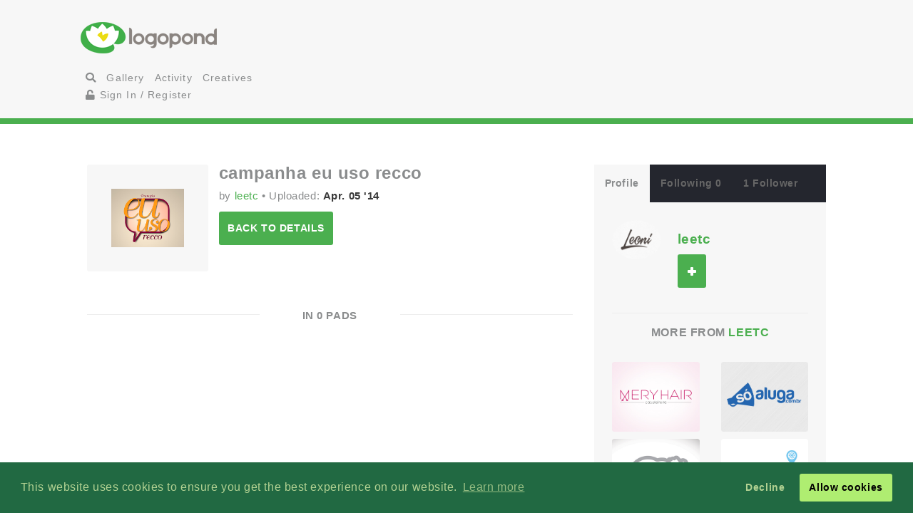

--- FILE ---
content_type: text/html; charset=UTF-8
request_url: https://logopond.com/leetc/showcase/pads/213645
body_size: 5960
content:
<!DOCTYPE HTML PUBLIC "-//W3C//DTD HTML 4.01 Transitional//EN"
"//www.w3.org/TR/html4/loose.dtd">
<html>
	<head>
		<meta charset='utf-8'>
		<meta name="viewport" content="width=device-width, initial-scale=1">
		<meta name="google-site-verification" content="e5nE-5DSpDOKpZyHjcmoOKUbKfu9xg7uGC1D4GbbYi8" />
		<meta property="og:title" content="" />
		<meta property="og:image" content="" />
          <meta property="og:description" content="" /> 
		<title>Logopond - Logo, Brand &amp; Identity Inspiration ()</title>
		<script src="https://code.jquery.com/jquery-1.12.4.js"></script>
		<script type="text/javascript" src="https://code.jquery.com/ui/1.12.1/jquery-ui.js"></script>
		<script type="text/javascript" src="/assets/js/bootstrap.js"></script>
		<script type="text/javascript" src="/assets/js/mentions.js"></script>
		<script type="text/javascript" src="/assets/js/ajax_request.js"></script>
        		<script src="//m.servedby-buysellads.com/monetization.js" type="text/javascript"></script>

		<script type="text/javascript" src="//s7.addthis.com/js/300/addthis_widget.js#pubid=logopond"></script> 
		<script type="text/javascript">
	(function(){
		var bsa_optimize=document.createElement('script');
		bsa_optimize.type='text/javascript';
		bsa_optimize.async=true;
		bsa_optimize.src='https://cdn4.buysellads.net/pub/logopond.js?'+(new Date()-new Date()%600000);
		(document.getElementsByTagName('head')[0]||document.getElementsByTagName('body')[0]).appendChild(bsa_optimize);
	})();
</script>
        
        
		<link href='/assets/css/overrides.css' rel='stylesheet' media='all'  type='text/css'>
<script src="https://kit.fontawesome.com/e9599bc00c.js"></script>		<link rel="image_src" href="" />
	
     </head>
	<body>
	<script> 
(function(){
  if(typeof _bsa !== 'undefined' && _bsa) {
    _bsa.init('stickybox', 'CK7D4277', 'placement:logopondcom');
    _bsa.init('flexbar', 'CKYDL2QU', 'placement:logopondcom');
  }
})();
</script>
		<header>
			<section class="large-11 medium-10 tween-10 small-10 large-centered medium-centered tween-centered small-centered row">
				<div class="medium-4 mleft tween-12 tleft">
					<h1 class="large-2 medium-12 tween-6 lleft tleft small-12">
						<a href='https://logopond.com/' class="lleft mleft tleft sleft">
							Home
						</a>
					</h1>
					<div id="main_nav" class="large-4 medium-12 tween-6 lleft mclear tleft small-12">
						<ul class="mains">
						<li class="menu lleft mleft tleft sleft">
				<a href="/search">
					<i class="fa fa-search" aria-hidden="true"></i>
				</a>
			</li>
			<li class="lleft mleft tleft sleft navsearch" id="panelThatSlides" style="display:none;">
				<form name="Search" method="GET" action="https://logopond.com/search/" >
					<label id="contentThatFades" class="lleft mleft tleft">
						<input type="text" name="terms" id="search" placeholder="Search..." value="" />
						<input type="hidden" name="searchtype" value="tag" />
					</label>
				</form>
			</li>
			<li class="menu lleft mleft tleft sleft">
				<a href='https://logopond.com/gallery/list/?gallery=featured&filter=' class=" " >
					Gallery
				</a>
			</li>
			<li class="menu lleft mleft tleft sleft">
				<a href='https://logopond.com/activity/list/' class="">
					Activity
				</a>
			</li>
			<li class="menu lleft mleft tleft sleft">
				<a href='https://logopond.com/creatives/list/?filter=all' class="">
					Creatives
				</a>
			</li>
						<li class="menu lleft mleft tleft sleft">
				<a href='https://logopond.com/auth/login'>
					<i class="fa fa-unlock" aria-hidden="true"></i> Sign In / Register
				</a>
							</li>
								</div>
					<div class="mcreatespaceclear tcreatespaceclear screatespaceclear">
					</div>
				</div>
				<div class="tcreatespace">
				</div>
				<div class="large-6 medium-8 lright mright tween-centered">
					
<!-- /8691100/Logopond_S2S_Leaderboard_ROS_ATF -->
<div id="bsa-zone_1578955643228-0_123456" style="z-index:500; text-align:right;"></div>


<div id="carbon-block"></div>

<script>
  fetch(new Request("https://pagead2.googlesyndication.com/pagead/js/adsbygoogle.js", { method: 'HEAD', mode: 'no-cors'})).then(function(response) {
    return true;
  }).catch(function(e) {
    var carbonScript = document.createElement("script");
    carbonScript.src = "//cdn.carbonads.com/carbon.js?serve=CE7DT2QN&placement=logopondcom";
    carbonScript.id = "_carbonads_js";
    document.getElementById("carbon-block").appendChild(carbonScript);
  });
</script>
				</div>
				<div class="clearer ">
				</div>
			</section>
		</header>
		<div class="clearer">
		</div>
		
		<!-- detail squeeze test -->
		
		<div class="detailsqueeze large-centered">
			
			<!--  -->
			
			<section class="large-8 medium-10 tween-10  small-10 large-centered medium-centered tween-centered small-centered">
				<div class="clearer">
									</div>
				
				<!--   -->
				
				<div class="large-8 medium-8 tween-7 small-12 lcolumns mcolumns tcolumns ">
					
		<div class="lcreatespace mcreatespace tcreatespace screatespace">
		</div>
		
		<!-------------------------------------	          logo info          ----------------------------------------------------------------->
		
		<div id="logo_info_title" class="pushtop">
			<div  class="large-3 medium-3 tween-3 small-3 row lleft mleft tleft sleft">
				<img title="campanha eu uso recco" src="/logos/b1d060b322bdab400de4972aeff2f113.png" alt="b1d060b322bdab400de4972aeff2f113.png" class="at_include"/>
			</div>
			
			<!-------------------------------------	          logo detail info          ----------------------------------------------------------------->
			
			<div class="large-9 medium-9 tween-9 small-9 lcolumns mcolumns tcolumns scolumns">
				<h2>
					campanha eu uso recco				</h2>
				<p>by
					<a href="https://logopond.com/leetc/profile/121959" title="leetc">
						leetc					</a>
					&bull; Uploaded: <strong>
					Apr. 05 '14 					</strong></p>
				<a class="button large-4 medium-4 tween-4 small-4" href="https://logopond.com/leetc/showcase/detail/213645">
					Back to details
				</a>
			</div>
		</div>
		<div class="clearer">
		</div>
		<h3 class="linebehind pushtop pushbottom"><span>
			In 0 Pads			</span></h3>
		
		
		
		
		
		
		
		
<div class="row pushtop">
	<ul class="large-12 medium-12 tween-12 small-12 row logo_list">  
			</ul>
</div>				</div>
				
				<!--   -->
				
				<div class="large-4 medium-4 tween-5 small-12 lcolumns mcolumns tcolumns">
					
<div class="lcreatespace mcreatespace tcreatespace screatespace">
		</div>
		<div class="pushtop">
			<ul class="tabs">
				<li>
					<a class="large-4" href='#tab1'>
						Profile
					</a>
				</li>
				<li>
					<a class="large-4" href='#tab2'>
						Following 0					</a>
				</li>
				<li>
					<a class="large-4" href='#tab3'>
						1 Follower					</a>
				</li>
			</ul>
			<div id="wrap">
				<div id='tab1'>
					<div class="large-4 medium-3 tween-3 small-3 lleft mleft tleft sleft">
						<a href="https://logopond.com/leetc/profile/121959" title="leetc">
														<img class="gravatar" src="https://logopond.com/avatar/121959/logopond_leoni.jpg" width="100%" height="100%"  alt="121959" />						</a>
					</div>
					<div class="large-7 medium-8 tween-8 small-8 lright mright tright sright">
						<h3>
							<a href="https://logopond.com/leetc/profile/121959" title="leetc">
								leetc							</a>
							<br>
							<p class="lcolumn_left">
												<span id="id_121959">
				<a href="javascript:void(0)" class="button  favsmallfollow" onclick="follow(121959,  , 'follow', 'small')">Follow</a>
				</span>
										</p>
							<p class="lleft">
															</p>
						</h3>
					</div>
					<div class="lclear mclear tclear sclear">
					</div>
					
					<!-------------------------------------	          more from user         ----------------------------------------------------------------->
					
										<div class="row linetop">
						<h4 class="center_text pushbottom">More from
							<a href="https://logopond.com/leetc/profile/121959" title="leetc">
								leetc							</a>
						</h4>
						
						<!-- set up left right more from user -->
						
						<ul id="detail_more_logos" class="row">
														<li class="large-6 medium-6 tween-6 small-6 lcolumns mcolumns tcolumns scolumns ">
								<a href="https://logopond.com/leetc/showcase/detail/213460" title="Meryhair" class="logo_image_a">
									<img src="/logos/72fab13cfd6ef3b65284523730611b1e.png" alt="Meryhair" width="100%" />
								</a>
							</li>
														<li class="large-6 medium-6 tween-6 small-6 lcolumns mcolumns tcolumns scolumns ">
								<a href="https://logopond.com/leetc/showcase/detail/213461" title="so aluga" class="logo_image_a">
									<img src="/logos/447dfb6f2d0649e1c60fb3ca3ebd6d76.png" alt="so aluga" width="100%" />
								</a>
							</li>
														<li class="large-6 medium-6 tween-6 small-6 lcolumns mcolumns tcolumns scolumns ">
								<a href="https://logopond.com/leetc/showcase/detail/213644" title="Léo eletricista" class="logo_image_a">
									<img src="/logos/03e7b8d88e0629cc9548153a1847cae7.png" alt="Léo eletricista" width="100%" />
								</a>
							</li>
														<li class="large-6 medium-6 tween-6 small-6 lcolumns mcolumns tcolumns scolumns ">
								<a href="https://logopond.com/leetc/showcase/detail/213646" title="Rami instalações" class="logo_image_a">
									<img src="/logos/047e100c600bfe124bd9d66a721251c1.png" alt="Rami instalações" width="100%" />
								</a>
							</li>
														<li class="large-6 medium-6 tween-6 small-6 lcolumns mcolumns tcolumns scolumns ">
								<a href="https://logopond.com/leetc/showcase/detail/213647" title="Ambidestros" class="logo_image_a">
									<img src="/logos/c9608452d0678bc5fb5fbd4827fc825a.png" alt="Ambidestros" width="100%" />
								</a>
							</li>
														<li class="large-6 medium-6 tween-6 small-6 lcolumns mcolumns tcolumns scolumns ">
								<a href="https://logopond.com/leetc/showcase/detail/213731" title="Fight4" class="logo_image_a">
									<img src="/logos/2ba731797595156f8d7bccb2674ba869.png" alt="Fight4" width="100%" />
								</a>
							</li>
													</ul>
						<div class="clear">
						</div>
											</div>
					<div class="row linetop">
						<div align="center" id="div-gpt-ad-300x250" class="detail_side thide shide pushtop">
							<!-- /8691100/Logopond_S2S_RightRail -->
<div id=bsa-zone_1578955737439-8_123456></div>
						</div>
					</div>
				</div>
				<div id='tab2'>
					<ul class="favuserlist">
	</ul>
<!--   -->
<div class="lcreatespaceclear mcreatespaceclear tcreatespaceclear screatespaceclear"></div> 
<!--   -->
<div class="">
<a href="https://logopond.com/leetc/profile/following/121959" class="button subprofiles large-6 medium-6 tween-6 small-6">More</a></div>				</div>
				<div id='tab3'>
					<ul class="favuserlist">
		<li class="row">
		<a href="https://logopond.com/XueyinChen/profile/152921" class="block">
		<div class="left"> 
			<img class="gravatar" src="https://logopond.com/avatar/152921/XUE-art_site.png" width="35" height="35"  alt="152921" />		</div>
		<div class="name left push-1">
			XueyinChen		</div>
		</a>
	</li>
	</ul>

<!--   -->
<div class="lcreatespaceclear mcreatespaceclear tcreatespaceclear screatespaceclear"></div> 
<!--   -->
<div class="">
<a href="https://logopond.com/leetc/profile/followers/121959" class="button subprofiles large-6 medium-6 tween-6 small-6">More</a></div>				</div>
			</div>
		</div>
				</div>
			</section>
			
			<!-- detail squeeze test -->
			
		</div>
		
		<!--  -->
		
		<div class="lcreatespace mcreatespace tcreatespace screatespace">
		</div>
		<section id="newsletter" class="large-12 medium-12 tween-12 small-12 row">
			<div class="large-5 lleft medium-10 medium-centered tween-centered small-10 tween-10">
				
			<section class="large-9 medium-12 small-12 lright medium-centered  tween-centered small-centered" style="text-align:center">
				<!-- Begin MailChimp Signup Form -->
				<link href="//cdn-images.mailchimp.com/embedcode/classic-10_7.css" rel="stylesheet" type="text/css">
				<style type="text/css">
	#mc_embed_signup{background:#fff; clear:left; font:14px Helvetica,Arial,sans-serif; }
	/* Add your own MailChimp form style overrides in your site stylesheet or in this style block.
	   We recommend moving this block and the preceding CSS link to the HEAD of your HTML file. */
</style>
				<form action="//logopond.us4.list-manage.com/subscribe/post?u=6bda5442a0b44b7ed739f002e&amp;id=5638f2ca6f" method="post" id="mc-embedded-subscribe-form" name="mc-embedded-subscribe-form" class="validate" target="_blank" novalidate style="margin-top:15px;">
					<div id="mc_embed_signup_scroll">
						<div class="mc-field-group">
							<div id="mce-responses" class="clear">
								<div class="response" id="mce-error-response" style="display:none">
								</div>
								<div class="response" id="mce-success-response" style="display:none">
								</div>
							</div>
							<fieldset>
								<label for="mce-EMAIL" class="lleft mleft tleft sleft large-9 medium-10 tween-10 small-12">
									<input type="email" value="" name="EMAIL" class=" required email" id="mce-EMAIL" placeholder="Join Mailing List - Email Address">
									 
								</label> 
								<label class="lleft mleft tleft sleft">
								<input type="submit" value="Subscribe" name="subscribe" id="mc-embedded-subscribe" class="button" style="padding-top:15px; padding-bottom:15px; top:-5px"></label>
							</fieldset>
						</div>
						<div style="position: absolute; left: -5000px;" aria-hidden="true">
							<input type="text" name="b_6bda5442a0b44b7ed739f002e_5638f2ca6f" tabindex="-1" value="">
						</div>
					</div>
				</form>
				<script type='text/javascript' src='//s3.amazonaws.com/downloads.mailchimp.com/js/mc-validate.js'></script><script type='text/javascript'>(function($) {window.fnames = new Array(); window.ftypes = new Array();fnames[0]='EMAIL';ftypes[0]='email';fnames[1]='FNAME';ftypes[1]='text';fnames[2]='LNAME';ftypes[2]='text';fnames[3]='MMERGE3';ftypes[3]='text';fnames[4]='MMERGE4';ftypes[4]='text';fnames[5]='MMERGE5';ftypes[5]='text';fnames[6]='MMERGE6';ftypes[6]='text';fnames[7]='MMERGE7';ftypes[7]='text';fnames[8]='MMERGE8';ftypes[8]='text';fnames[9]='MMERGE9';ftypes[9]='text';fnames[10]='MMERGE10';ftypes[10]='text';fnames[11]='MMERGE11';ftypes[11]='text';fnames[12]='MMERGE12';ftypes[12]='text';fnames[13]='MMERGE13';ftypes[13]='text';fnames[14]='MMERGE14';ftypes[14]='text';fnames[15]='MMERGE15';ftypes[15]='text';fnames[16]='COMPANY';ftypes[16]='text';fnames[17]='PHONE';ftypes[17]='phone';fnames[18]='ADDRESS';ftypes[18]='address';fnames[19]='LATITUDE';ftypes[19]='text';fnames[20]='LONGITUDE';ftypes[20]='text';fnames[21]='ADDED_ON';ftypes[21]='date';}(jQuery));var $mcj = jQuery.noConflict(true);</script>
				<!--End mc_embed_signup-->
			</section>
              
	
			</div>
			<div class="large-7 lright medium-12 medium-centered lright tween-centered shide">
				<!-- /8691100/Logopond_S2S_Leaderboard_ROS_BTF -->
<div id="bsa-zone_1578955694354-5_123456"></div>			</div>
		</section>
		<footer class="large-12 medium-12 tween-12 small-12 row">
			<section class="large-10 medium-10 tween-10 small-10 large-centered medium-centered tween-centered small-centered">
				
				<!--     -->
				
				<div class="large-2 medium-3 tween-3 small-5 lcolumns mcolumns tcolumns">
					<img src="/assets/img/logo-footer.png" />
				</div>
				<br>
				<dl class="large-3 medium-9 tween-9 small-12 lcolumns mcolumns tleft">
					<dt>Logopond is Inspiration</dt>
					<dd>Logopond is an inspirational site &amp; showcase of identity work from designers of varying abilities all across the world. We seek to inspire and improve the talents of our design family through shared knowledge and helpful experiences. <br> <br>
					<a class="button large-6 medium-3 tween-4 small-6" href="/algae/about">
							About
						</a>
						</dd>
				</dl>
				
				<!--     -->
				<div class="mcreatespace tcreatespace screatespace">
				</div>
				<div class="large-2 medium-3 tween-3 small-5 lcolumns mcolumns tcolumns sleft">
					<img src="/assets/img/logomilk-footer.png" />
				</div>
				<dl class="large-3 medium-6 tween-6 small-12 lcolumns mcolumns tleft sleft">
					<dt>Identity Purist</dt>
					<dd>It is important that we do not forget our roots and fundamentals.<br>
						<br>
						With the help of
						<a class="inline" href="http://designabot.net">
							Rich Scott
						</a>
						and several others we have curated some of the best black &amp; white identities logopond has to offer!<br>
						<br>
						<a class="button large-6 medium-3 tween-4 small-6" href="/logomilk/bw">
							More
						</a>
					</dd>
				</dl>
				
				<!--     -->
						<div class="screatespace sclear">
				</div>	
				<dl class="large-2 medium-2 tween-3 small-12 lcolumns mcolumns tcolumns">
					<dt>Social Waters</dt>
					<dd>
						<a href="http://www.facebook.com/groups/141975825721/">
							Facebook
						</a>
					</dd>
					<dd>
						<a href="http://twitter.com/logopond" title="Twitter">
							Twitter
						</a>
					</dd>
					<dd>
						<a href="http://pinterest.com/logopond/" title="Pinterest">
							Pinterest
						</a>
					</dd>

					
					<dd>
						<a  href="https://www.instagram.com/logopondofficial/" title="Instagram">
							Instagram
						</a>
					</dd>
					
					
					<dd>
						<a href="/eps/logopond_icon_set.zip"> 
							Logopond Icons 
						</a>
					</dd>
					<dt>Partners</dt>
					<dd style="margin:10px 0">
						<a href="http://logobaker.ru" title="LogoBaker">
							<img src="/eps/logobaker.png" />
						</a>
					</dd>
                    <dd><!--
						<a href="https://www.elephantmark.com/">
							<img src="/assets/img/ElephantMark_175x36.png"/>
						</a>
					</dd>
					
					<dd>
						<a href="http://leologos.com/">
							Smart Logos
						</a>
					</dd>-->
					
					
					
				</dl>
				 
			
			</section>
		</footer>

<link rel="stylesheet" type="text/css" href="//cdnjs.cloudflare.com/ajax/libs/cookieconsent2/3.1.0/cookieconsent.min.css" />
<script src="//cdnjs.cloudflare.com/ajax/libs/cookieconsent2/3.1.0/cookieconsent.min.js"></script>
<script>
window.addEventListener("load", function(){
window.cookieconsent.initialise({
  "palette": {
    "popup": {
      "background": "#216942",
      "text": "#b2d192"
    },
    "button": {
      "background": "#afed71"
    }
  },
  "type": "opt-out"
})});
  (function(){
    var fullres = document.createElement('script');
    fullres.async = true;
    fullres.src = 'https://t.fullres.net/logopond.js?'+(new Date()-new Date()%43200000);
    document.head.appendChild(fullres);
  })();
</script>		<div class="copyright large-12 medium-12 tween-12 small-12">
			<section class="large-9 medium-10 tween-10 small-10 large-centered medium-centered tween-centered small-centered row">
				
					Logopond &copy; 2006 - 2026				
					<a href="mailto:logopondnoreply@gmail.com" title="contact">
						Contact: Management
					</a>
					|
					<a href="https://logopond.com/algae/tos" title="Terms of Service">
						Terms of Service
					</a>
					|
					<a href="https://logopond.com/algae/pp" title="Privacy Policy">
						Privacy Policy
					</a>
					|
					<a href="http://logopond.bsa-whitelabel.com">
						Advertise
					</a>
				 
				
			</section>
		</div>
<!-- Pinterest Tag -->
<script>
!function(e){if(!window.pintrk){window.pintrk = function () {
window.pintrk.queue.push(Array.prototype.slice.call(arguments))};var
  n=window.pintrk;n.queue=[],n.version="3.0";var
  t=document.createElement("script");t.async=!0,t.src=e;var
  r=document.getElementsByTagName("script")[0];
  r.parentNode.insertBefore(t,r)}}("https://s.pinimg.com/ct/core.js");
pintrk('load', '2613409854836', {em: '<user_email_address>'});
pintrk('page');
</script>
<noscript>
<img height="1" width="1" style="display:none;" alt=""
  src="https://ct.pinterest.com/v3/?event=init&tid=2613409854836&pd[em]=<hashed_email_address>&noscript=1" />
</noscript>
<!-- end Pinterest Tag -->			<!-- Google tag (gtag.js) -->
<script async src="https://www.googletagmanager.com/gtag/js?id=G-30417SL5FR"></script>
<script>
  window.dataLayer = window.dataLayer || [];
  function gtag(){dataLayer.push(arguments);}
  gtag('js', new Date());

  gtag('config', 'G-30417SL5FR');
</script>

	</body>
</html> 